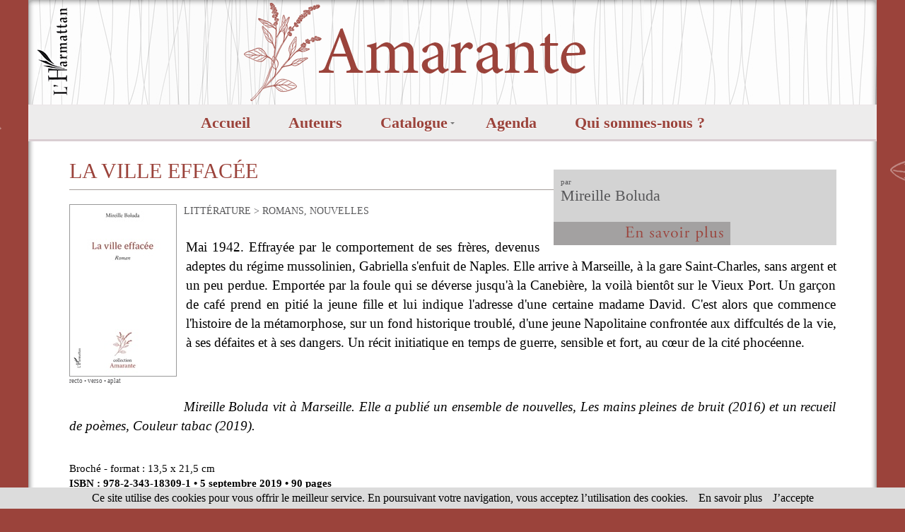

--- FILE ---
content_type: text/html
request_url: https://amarante.harmattan.fr/index.asp?navig=catalogue&obj=livre&no=63830
body_size: 15004
content:

<!DOCTYPE html PUBLIC "-//W3C//DTD XHTML 1.0 Transitional//EN"	   "http://www.w3.org/TR/xhtml1/DTD/xhtml1-transitional.dtd">
<html xmlns="http://www.w3.org/1999/xhtml" xml:lang="fr" lang="fr">

<head>

<title>LA VILLE EFFACÉE,  Mireille Boluda - livre, ebook, epub - idée lecture</title>	
<meta name="Keywords" content="livre, livres, ouvrage, bouquin, ebook, littérature > romans, nouvelles">
<meta name="Description" content="Commandez le livre LA VILLE EFFACÉE,  Mireille Boluda - Ouvrage disponible en version papier et/ou numérique (ebook)">

<meta property="og:url" content="http://amarante.harmattan.fr/index.asp?navig=catalogue&obj=livre&no=63830" />
<meta property="og:title" content="LA VILLE EFFACÉE,  Mireille Boluda - livre, ebook, epub - idée lecture" />
<meta property="og:description" content="Commandez le livre LA VILLE EFFACÉE,  Mireille Boluda - Ouvrage disponible en version papier et/ou numérique (ebook)" />
<meta property="og:image" content="https://amarante.harmattan.fr/catalogue/couv/9782343183091r.jpg" />
<link rel="image_src" href="https://amarante.harmattan.fr/catalogue/couv/9782343183091r.jpg" / >
		<meta NAME="ROBOTS" CONTENT="index,all,follow,NOODP">
		
<META HTTP-EQUIV="Content-Type"  CONTENT="text/html; CHARSET=iso-8859-1">
<meta HTTP-EQUIV="Content-language" CONTENT="fr">

<meta NAME="expires" CONTENT="never">
<meta NAME="rating" CONTENT="general">
<meta NAME="revisit-after" CONTENT="15">




<link rel="stylesheet" href="css/commun.css" type="text/css"  />

<link href="https://fonts.googleapis.com/css?family=Raleway" rel="stylesheet">
<link rel="stylesheet" href="assets/plugins/bootstrap/css/bootstrap.min.css" type="text/css"  />

<link rel="stylesheet" href="css/amarante.css" type="text/css"  />
<link rel="stylesheet" type="text/css" media="all" href="css/menu_amarante.css" />
<LINK REL="SHORTCUT ICON" HREF="https://amarante.harmattan.fr//images/img-amarante/favicon.ico">
<link rel="stylesheet" href="css/slider_light.css" type="text/css" media="screen" />
<link rel="stylesheet" href="css/slider2_light.css" type="text/css" media="screen" />
<link rel="stylesheet" href="css/slider3_light.css" type="text/css" media="screen" />
	


<script type="text/javascript" src="js/jquery-1.11.3.min.js"></script>
<script type="text/javascript" src="js/jquery.easing.1.2.js"></script>

<script src="js/jquery.anythingslider-y.js" type="text/javascript" charset="utf-8"></script>
<script src="js/jquery.universal-analytics.min.js" type="text/javascript" ></script>



<!-- Debut ajout Objectif-XD le 12/06/2015 : LightBox fancybox -->
<link rel="stylesheet" href="css/fancybox/jquery.fancybox.css" type="text/css" media="screen" />
<script type="text/javascript" src="js/fancybox/jquery.fancybox.pack.js"></script>
<script type="text/javascript" src="js/fancybox/jquery.fancybox.harmattan.js"></script>
<!-- Fin ajout Objectif-XD le 12/06/2015 : LightBox fancybox -->

<script language=javascript>
function popup(url,hwnd)
{
window.open(url,hwnd,"TOP=0,LEFT=20,resizable=yes,toolbar=0,status=0,scrollbars=1,WIDTH=450,HEIGHT=500");
}

function pop_img(url)
{
var newfen=window.open('img_pop.asp?url_img='+url,'agrandir','directories=no,status=no,scrollbars=0,resizable=1,menubar=no,WIDTH=320,HEIGHT=450');
}



function showd(thingId)
{
var targetElement;
targetElement = document.getElementById(thingId) ;

if (targetElement.style.display == "none")
{
targetElement.style.display = "block" ;

} 
}


function hided(thingId)
{
var targetElement;
targetElement = document.getElementById(thingId) ;
if (targetElement.style.display == "block")
{
targetElement.style.display = "none" ;
} 
}



jQuery().ready(function(){
	$(".accordion").next("ul").hide();
	$(".accordion").click(function(){
		if($(this).next("ul").is(":hidden")){
		$(".accordion").next("ul:visible").slideUp("slow");
		$(this).next("ul").slideDown("slow");
		} else {
		$(this).next("ul").slideUp("slow");
		}
	});


// $.universalAnalytics(); // activate all tracking
$.universalAnalytics.trackLinks();
$.universalAnalytics.trackSocial(); 
	
});

</script>


<!--[if IE]>
   <style>
        #logoLivres{
			margin-top: 65px;
			margin-left: 145px;
}
   </style>
<![endif]-->

<!--[if IE 7]>
   <style>
		#recherche {
		margin-top: -1px;
   }
   </style>
<![endif]-->

</head>

<body >



<div id="conteneur">
<a name="top"></a>

<table id="main" border=0 cellpadding=0 cellspacing=0 width=1200 align=center >


  <tr>

		  <td   ></td>
	  <td  id="entete" valign="top" >
	  <table height="100%" width="100%" border="0" cellspacing="0" cellpadding="0" style="border-collapse:collapse;">
        <tr>
          <td valign="center" align="left" width=1200><a href="index.asp" title="Retour accueil - Amarante"><img src="images/img-amarante/bandeau_haut.png" width="1200" height="148" alt="Retour accueil - Amarante"/></a></td>
        </tr>
		        <tr>
          <td valign="center" align="left" width=1200>
		  <div class="col-md-12" style="padding:0;"><div id="cssmenu">
  <ul><li id="responsive-tab"><a href="#">Menu</a></li>
     <li class="active"><a href="index.asp"><span><i class="fa fa-fw fa-home"></i> Accueil</span></a></li>
     <li class="active"><a href="index.asp?navig=auteurs"><span>Auteurs</span></a></li>
     <li class="active has-sub"><a href="index.asp?navig=catalogue&amp;obj=result"><span>Catalogue</span></a>
        <!--<ul>
           <li><a href="index.asp?navig=catalogue&amp;obj=result"><span>Romans</span></a></li>
           <li><a href="index.asp?navig=catalogue&amp;obj=result"><span>Essais</span></a></li>
           <li><a href="index.asp?navig=catalogue&amp;obj=result"><span>Nouvelles</span></a></li>
           <li><a href="index.asp?navig=catalogue&amp;obj=result"><span>Récits</span></a></li>
        </ul>-->
     </li>
     <li><a href="index.asp?navig=actualite&amp;sr=1"><span>Agenda</span></a></li>
	 <li><a href="index.asp?navig=catalogue&sr=17"><span>Qui sommes-nous ?</span></a></li>
  </ul>
</div></div>
</td>
        </tr>
      </table>
	  	  	  	  	  
	  
	  </td>
	   
	
		
  </tr>
  <tr>
    <td  valign=top id="menugauche">
	

    </td>
    <td   valign=top id="contenucentre" >
	

<table class="tablecentre" border=0 cellpadding=5 cellspacing=5>
  <tr>
    <td valign=top>
	
	<!-- debut table auteur-->
	<div style="float:right;vertical-align:top;width:400px;margin:35px 32px 5px 20px; padding:10px;background:#D3D3D3;">
	
			   <table border=0 cellpadding=0 cellspacing=0 width=100%>
			<tr><td  >par<H3 style="margin:0 ;"> <a href="index.asp?navig=auteurs&obj=artiste&no=31563" class='lienauteur textelienR' title="Lire la fiche de l'auteur">Mireille Boluda</a></H3></td></tr>
			<tr><td><img src="vspace.gif" width=20></td></tr>
			<tr>
			  <td class=textenoirR>
			
			<a href="index.asp?navig=auteurs&obj=artiste&no=31563"><img style="margin:5px 0px -10px -10px "src="images/img-amarante/bouton_ensavoirplus.png" title="Voir la fiche de l'auteur(e)"></a>
			
			
			  </td>
			</tr>
			  </table>
			 
		</div>
		 <!-- fin table auteur-->
		
	<div style="vertical-align:top;width:1085px">
	
	<!-- table livre-->
     
	 
	 

	
	  
	  
<div class=decalagetitre ><h1>LA VILLE EFFACÉE</h1></div>
	
	
	<div class=decalagetitretrait><img src="vspace.gif" width=1 border=0 alt="Livre La Ville effacée  "></div>

	<div><img src="vspace.gif" width=20></div>
	
	
	
	
	
	<div class=textenoirR>
	
	<link rel="image_src" href="https://amarante.harmattan.fr/catalogue/couv/f/9782343183091f.jpg" />

		<div class=textesmall style="float:left;margin-right:10px;margin-bottom:20px">
		<a href="https://amarante.harmattan.fr/catalogue/couv/9782343183091r.jpg" class="textelien fancybox_couverture">
		<img src="https://amarante.harmattan.fr/catalogue/couv/f/9782343183091f.jpg" class="couv" title="La Ville effacée" ></a><br>
		<a href="https://amarante.harmattan.fr/catalogue/couv/9782343183091r.jpg" class="textesmalllien fancybox_couverture">recto</a>
		 • <a href="https://amarante.harmattan.fr/catalogue/couv/9782343183091v.jpg" class="textesmalllien fancybox_couverture">verso</a> • <a href="https://amarante.harmattan.fr/catalogue/couv/aplat/9782343183091.pdf" class=textesmalllien title="Télécharger une version PDF haute définition de l'aplat de couverture" target=_blank>aplat</a>
	    </div>
	
	
	
	
	
	
	
	<span class=rubR>
	
	</span>
	<span class=texteR>
	<a href="index.asp?navig=catalogue&obj=result&no_specialite=56" class=textelienR title="Liste des ouvrages classés dans LITTÉRATURE">LITTÉRATURE</a> > <a href="index.asp?navig=catalogue&obj=result&no_specialite=56" class=textelienR title="Liste des ouvrages classés dans ROMANS, NOUVELLES">ROMANS, NOUVELLES</a> 
	</span>
<br>
	<br>
		
	<p class=textenoirsmallR style="margin-left:165px">Mai 1942. Effrayée par le comportement de ses frères, devenus adeptes du régime mussolinien, Gabriella s'enfuit de Naples. Elle arrive à Marseille, à la gare Saint-Charles, sans argent et un peu perdue. Emportée par la foule qui se déverse jusqu'à la Canebière, la voilà bientôt sur le Vieux Port. Un garçon de café prend en pitié la jeune fille et lui indique l'adresse d'une certaine madame David. C'est alors que commence l'histoire de la métamorphose, sur un fond historique troublé, d'une jeune Napolitaine confrontée aux diffcultés de la vie, à ses défaites et à ses dangers. Un récit initiatique en temps de guerre, sensible et fort, au cœur de la cité phocéenne.</p><br>

	<br>
				
			<p class=textenoirsmallR><em>Mireille Boluda vit à Marseille. Elle a publié un ensemble de nouvelles, Les mains pleines de bruit (2016) et un recueil de poèmes, Couleur tabac (2019).</em></p><br>
	
	
<span class=texte3 style="float:left">
Broché - format : 13,5 x 21,5 cm<br>




    <strong>
	
	ISBN&nbsp;:&nbsp;978-2-343-18309-1&nbsp;• 5&nbsp;septembre&nbsp;2019&nbsp;• 90&nbsp;pages
	</strong>
	<br>EAN13 : 9782343183091<br>EAN PDF : 9782140129261	
	
	
	</span>
	</div>
	  <!-- fin table livre-->
	 
		</div>
	
	
    </td>
	
	
		
	
	
  </tr>
  
  



</table>











<!-- AddToAny BEGIN -->
<br><div class="a2a_kit a2a_default_style" style="margin:2px 0 15px 15px">
<a class="a2a_dd" href="http://www.addtoany.com/share_save?linkurl=http%3A%2F%2Famarante%2Eharmattan%2Efr%2Findex%2Easp%3Fnavig%3Dcatalogue%26obj%3Dlivre%26no%3D63830&amp;linkname="La+Ville+effac%E9e">Partager</a>
<span class="a2a_divider"></span>
<a class="a2a_button_facebook"></a>
<a class="a2a_button_twitter"></a>
<a class="a2a_button_email"></a>
</div>
<script type="text/javascript">
var a2a_config = a2a_config || {};
a2a_config.linkname = "La Ville effacée";
a2a_config.linkurl =  "http://amarante.harmattan.fr/index.asp?navig=catalogue&obj=livre&no=63830";
a2a_config.locale = "fr";
</script>
<script type="text/javascript" src="http://static.addtoany.com/menu/page.js"></script>
<!-- AddToAny END -->

<!-- Debut Suppression Objectif-xd le 22/05/2015 : les vidéos seront dorénavant des compléments (voir ouvrage_complements.asp)


<!-- Fin Suppression Objectif-xd le 22/05/2015 : les vidéos seront dorénavant des compléments (voir ouvrage_complements.asp) -->



<table border=0 cellspacing=10 cellpadding=0 class="tablecomplements">
  <tr><td bgcolor=#008737  class=rubIV align=center>du même auteur</td></tr>
  <tr>
    <td class=textenoirR>
	<table border=0 cellpadding=2 style="border-spacing:5px;border-collapse: separate"  width=100% >
<tr>
	<td valign=top>
	<a href="index.asp?navig=catalogue&obj=livre&no=51224&razSqlClone=1" >
		<img src="https://amarante.harmattan.fr/catalogue/couv/j/9782343090054j.jpg" class="couv"></a>
			  </td>
	  <td class=textenoirR width=100%>
	<a href="index.asp?navig=catalogue&obj=livre&no=51224&razSqlClone=1" class=rublienR>Les mains pleines de bruits<br>
	Nouvelles<br>
	</a>
	<span class=texteR>Mireille Boluda</span>
	<table border=0 cellspacing=0 cellpadding=0 width=100%><td><img src="vspace.gif" width=6></td></table>
	    </td></tr>

</table>

    </td>
  </tr>
</table>

	<table border=0 cellspacing=10 cellpadding=0 class="tablecomplements" >
	
	

	<tr><td bgcolor=#008737  class=rubIV align=center>du même auteur sur le site des éditions L'Harmattan</td></tr>

	
	
	
	
	  <tr>
		<td class=textenoirR>
		<table border=0  cellpadding=2 style="border-spacing:5px;border-collapse: separate" width=100%>
	<tr>
		<td valign=top>
		<a href="https://www.editions-harmattan.fr/index.asp?navig=catalogue&obj=livre&no=73268&razSqlClone=1" target="_blank">
			<img src="https://amarante.harmattan.fr/catalogue/couv/j/9782343255378j.jpg" class="couv"></a>
				  </td>
		  <td class=textenoirR width=100%>
		<a href="https://www.editions-harmattan.fr/index.asp?navig=catalogue&obj=livre&no=73268&razSqlClone=1" class=rublienR target="_blank">Trois jours à vivre<br>
		
		</a>
		<span class=texteR>Mireille Boluda</span>
		<table border=0 cellspacing=0 cellpadding=0 width=100%><td><img src="vspace.gif" width=6></td></table>
			</td></tr>
	<tr>
		<td valign=top>
		<a href="https://www.editions-harmattan.fr/index.asp?navig=catalogue&obj=livre&no=62670&razSqlClone=1" target="_blank">
			<img src="https://amarante.harmattan.fr/catalogue/couv/j/9782343170923j.jpg" class="couv"></a>
				  </td>
		  <td class=textenoirR width=100%>
		<a href="https://www.editions-harmattan.fr/index.asp?navig=catalogue&obj=livre&no=62670&razSqlClone=1" class=rublienR target="_blank">Couleur Tabac<br>
		
		</a>
		<span class=texteR>Mireille Boluda</span>
		<table border=0 cellspacing=0 cellpadding=0 width=100%><td><img src="vspace.gif" width=6></td></table>
			</td></tr>
	
	</table>

		</td>
	  </tr>
	</table>
	

</td>


  </tr>
</table>

<table id="piedpage" width=100% align=center cellpadding=0 cellspacing=0>
  <tr>
    <td bgcolor="#FFFFFF" id="piedpage2">derni&egrave;re mise &agrave; jour : 18 janvier 2026  | &copy; Amarante 2026 |<a href="index.asp?navig=harmattan&sr=5" >mentions légales</a></td>
</table>

<script src="cookiechoices.js"></script>
<script>document.addEventListener('DOMContentLoaded', function(event){cookieChoices.showCookieConsentBar('Ce site utilise des cookies pour vous offrir le meilleur service. En poursuivant votre navigation, vous acceptez l’utilisation des cookies.', 'J’accepte', 'En savoir plus', 'http://amarante.harmattan.fr/cgv_mentionslegales.asp');});</script>

</div>

<!-- Global site tag (gtag.js) - Google Analytics -->

<script async src="https://www.googletagmanager.com/gtag/js?id=UA-86750618-1"></script>
 	
<script>
  window.dataLayer = window.dataLayer || [];
  function gtag(){dataLayer.push(arguments);}
  gtag('js', new Date());
	
  gtag('config', 'UA-86750618-1');
	
</script>



</body>
</html>

--- FILE ---
content_type: text/css
request_url: https://amarante.harmattan.fr/css/amarante.css
body_size: 28796
content:

/* balises html */
*{
    margin: 0 auto;
    padding:  0;   
}

BODY {
	/*background-color: #d1c9bc;*/

	color: #58585A;
font-family: Georgia, "Times New Roman", Times, serif;
font-size: 16px;
	/*background: #d1c9bc url(../images/img-amarante/fondmichalon.jpg) repeat-y center top;*/
	background: #9b433b url(../images/img-amarante/fond.png) repeat-y center top;
	/*background-attachment:fixed;*/
}

/* font */
@font-face {
    font-family: 'open_sans_condensed';
    src: url('../fonts/../fonts/OpenSans-CondLight-webfont.eot');
    src: url('../fonts/OpenSans-CondLight-webfont.eot?#iefix') format('embedded-opentype'),
         url('../fonts/OpenSans-CondLight-webfont.woff') format('woff'),
         url('../fonts/OpenSans-CondLight-webfont.ttf') format('truetype'),
         url('../fonts/OpenSans-CondLight-webfont.svg#open_sans_condensed') format('svg');
    font-weight: normal;
    font-style: normal;

}
@font-face {
    font-family: 'open_sans_condensed';
    src: url('../fonts/OpenSans-CondLightItalic-webfont.eot');
    src: url('../fonts/OpenSans-CondLightItalic-webfont.eot?#iefix') format('embedded-opentype'),
         url('../fonts/OpenSans-CondLightItalic-webfont.woff') format('woff'),
         url('../fonts/OpenSans-CondLightItalic-webfont.ttf') format('truetype'),
         url('../fonts/OpenSans-CondLightItalic-webfont.svg#open_sans_condensed') format('svg');
    font-weight: normal;
    font-style: italic;

}
@font-face {
    font-family: 'open_sans_condensed';
    src: url('../fonts/OpenSans-CondBold-webfont.eot');
    src: url('../fonts/OpenSans-CondBold-webfont.eot?#iefix') format('embedded-opentype'),
         url('../fonts/OpenSans-CondBold-webfont.woff') format('woff'),
         url('../fonts/OpenSans-CondBold-webfont.ttf') format('truetype'),
         url('../fonts/OpenSans-CondBold-webfont.svg#open_sans_condensed') format('svg');
    font-weight: bold;
    font-style: normal;

}


img {
border: 0;
}

a {
	color: #58585A;
font-family: Georgia, "Times New Roman", Times, serif;
font-size: 16px
}

a:hover {
	color: #58585A;
text-decoration: underline;
}

#conteneur{
    position: relative;
    /*width: 998px;*/
	width: 1200px;
}

#logoLivres{
    position: absolute;
    left: 0px;
    margin-left: 148px;
    margin-top: 65px;
}

/*****Styles pour les titres*****/
h1{
	/*	color: #A59D9A;*/
	color:#9b433b;
/*	font-family: arial, Helvetica, sans-serif;
	font-size: 30px;
	font-weight: normal;*/
	
	font-family: Georgia, "Times New Roman", Times, serif;
	font-style: normal;
	font-weight: normal;
	font-size: 30px;
}

h2{
    font-family: Georgia, "Times New Roman", Times, serif;
    font-size: 20px;
	
}

h3{
	color: #58585A;
	font-family: Georgia, "Times New Roman", Times, serif;
	font-size: 22px;
	margin-bottom: 0px;
}

h3.titrevideo{
    font-size: 20px;
    color: #58585A;
	font-family:  Georgia, "Times New Roman", Times, serif;
}



h4{
    color: #0D3B6D;
   font-family: Verdana, Arial, Helvetica, sans-serif;
    font-size: 13px;
}

h5{
    
}

h6{
    
}

P{
text-align: justify;
}
 
/* DIV */

 #quicksearch {
 	margin:0px 0px 0px -280px;
	padding:0px;
}

#entete  {
/*background: url(../images/fond_haut.png) right top repeat-y;*/
color: #58585A;
font-family: Georgia, "Times New Roman", Times, serif;
font-size: 16px;
	
}
 #entete a{
 	text-decoration: none;
}
#entete a:hover {
text-decoration: underline;
}

#entetepage  {
/*background: #ffffff url(../images/fond_menugauche_michalon.png) repeat-y;*/
margin: 0 auto;
}

 #entetepage1 {
 background: #0D3B6D ;
	color: #ffffff;
	font-family: Georgia, "Times New Roman", Times, serif;
	font-size: 12px;
	font-weight: bold;
	text-align:center;
}

 #entetepage1 a{
	color: #ffffff;
	font-family: Georgia, "Times New Roman", Times, serif;
	font-size: 12px;
	text-decoration: none;
	font-weight: bold;
}


#menuhaut  {

font-family: Georgia, "Times New Roman", Times, serif;
font-size: 15px;
	
}
 #menuhaut a{
 	text-decoration: none;
	font-size: 15px;
}

#menu-v li, #menu-v a {zoom:1;} /* Hacks for IE6, IE7 */
#menu-v, #menu-v ul
{
    width: 216px; /* Main Menu Item widths */
   /* border: 1px solid #ccc;*/
    border-top:none;
    position: relative; font-size:0;
    list-style: none; margin: 0 0 0 108px;
	padding: 0;
	display:block;
    z-index:9;
	text-align:right;
}
#menu-v li
{

    list-style: none; margin: 0; padding: 0;
}

#menu-v li a
{
    font: normal 16px Georgia, "Times New Roman", Times, serif;
  /*  border-top: 1px solid #ccc;*/
    display: block;
    /*overflow: auto; force hasLayout in IE7 */
    color: black;
    text-decoration: none;
    line-height:24px;
    /*padding-left:26px;     */       
}
#menu-v ul li a
{
    line-height:30px;
}
                


#amaznac  {
font-family: Georgia, "Times New Roman", Times, serif;
font-size: 14px;
font-weight: normal;
	
}

#infosite{
height:35px;
font-size: 11px;
text-align:right;
font-weight: bold;
padding-right:25px;
}
 #infosite a{
	font-size: 11px;
	font-weight: bold;
}


 #piedpage {
margin: 0 auto;
}
 #piedpage1 {
	color: #ffffff;
	font-family: Georgia, "Times New Roman", Times, serif;
	font-size: 12px;
	font-weight: bold;
	text-align:center;
}

 #piedpage1 a{
	color: #ffffff;
	font-family: Georgia, "Times New Roman", Times, serif;
	font-size: 12px;
	text-decoration: none;
	font-weight: bold;
}

 #piedpage2 {
 	padding: 0px 5px;
	text-align:right;
		border-top:1px solid #3B3A3F;
}

 #piedpage2 a{
	text-decoration: none;
}

.logo{
 margin:0;
 	float:left;

}


#edito {
margin: 20px 0px 0px 0px;
color: #58585A;
font-family: georgia, Times, serif;
font-size: 16px;
/*width: 850px;*/
text-align:center
}
#edito a{
color: #58585A;
font-family: georgia, Times, serif;
font-size: 16px;
}

#edito h3{
	color: #E74B22;
	font-family: georgia, Times, serif;
	font-style: normal;
	font-weight: normal;
	font-size: 50px;
	margin:0;

}

#recherche {
margin: 0px;

background: #A59D9A ;
color: #ffffff;
font-family: Georgia, "Times New Roman", Times, serif;
font-size: 10px;
height: 60px;
}
#titrerecherche {
margin-left: 0px;
font-style: italic;
}

#recherche a{
color: #ffffff;
font-family: Georgia, "Times New Roman", Times, serif;
font-size: 12px;
}

#recherche input.texte{
	border:1px solid white;
	background-color:#FFFFFF;
	width: 250px;
	margin: 3px 3px 3px 0;
	font-weight:bold;
color: #58585A;
font-family: Georgia, "Times New Roman", Times, serif;
font-size: 14px;
height:30px;
width:300px;
}

#recherche .boutonok{
width: 100px;
color: #000000;
border:1px solid #E6E6E6;
font-weight:normal;
cursor:pointer;
background: #ECECEC url(../images/fond_bouton.png) left bottom no-repeat;
height:30px;
width:150px;
}

/*
#recherche input[type=submit]:hover {
background-color:#A59D9A;
}

#recherche input[type=submit]:active {
background-color:#ccc;
} 
*/


#zone_recherche {
	width: 450px;
	position: relative;
}

#texte_recherche {
	width: 386px;
	padding: 8px 8px 8px 8px;
	background-color: rgba(255,255,255,0.9);
	border: solid 1px #E8E8E8;
	-moz-border-radius: 5px;
	-webkit-border-radius: 5px;
	-o-border-radius: 5px;
	border-radius: 5px;
	font-family: arial, verdana, sans-serif;
	font-size: 18px;
	color: #A59D9A;
}

#texte_recherche:focus {
	background-color: rgba(255,255,255,1);
	outline: 0 none; /* Pour enlever la "bordure" jaune qu'ajoute Google Chrome au focus */
	color: #A59D9A;
}

#bouton_recherche {
	margin-top: -16px;
	position: absolute;
	top: 50%;
	right: 10px;
}

#main  {
background: url(../images/img-amarante/fond_menugauche.png) ;
margin: 0 auto;
}




#hautdroit{
    /*padding-top: 25px;*/
}

#titrenewsletter h4{
    color: #A59D9A;
    font-size: 12px;
    font-style: normal;
}

 #hautdroit a{
 	text-decoration: none;
}
#hautdroit a:hover {
text-decoration: underline;
}

#retourAccueil{
    padding: 5px 0px 0px 57px;
}

#retourAccueil a{
    
}

/* newsletter */
H2.newsletter {
margin: 5px 0px 5px 5px;
color: #A59D9A;
font-family: Georgia, "Times New Roman", Times, serif;
font-size: 13px
}
#newsletter {
margin: 5px 0px 5px 0px;
padding-left:5px;
background: #A59D9A ;
color: #ffffff;
font-family: Georgia, "Times New Roman", Times, serif;
font-size: 10px
}


#newsletter input{
	border:1px solid white;
	background-color:#FFFFFF;
	width: 100px;
	margin: 3px 3px 3px 0;
color: #A59D9A;
font-family: Georgia, "Times New Roman", Times, serif;
font-size: 10px;
font-weight:bold;

}


#newsletter .boutonok{
width: 30px;
cursor:pointer;
color: #ffffff;
border:1px solid #ffffff;
font-weight:bold;
cursor:pointer;
background-color:#A59D9A;
}


#newsletter input[type=submit]:hover {
background-color:#A59D9A;
}
#newsletter input[type=submit]:active {
background-color:#000;
color:white;
} 
#titrenewsletter{
	margin: 8px 2px 2px 5px;
	color: #A59D9A;
	font-family: Georgia, "Times New Roman", Times, serif;
	font-size: 10px;
	font-style: italic;
}

#titrenewsletter hr { 
margin: 0;
padding:0;
border: 0; /* enleve toute bordure */
border-bottom: 1px #FCE7C2 solid; /* une seule bordure (sinon firefox met une bordure en haut ET en bas mais pas IE */
height: 1px; /* pour IE */
}

#contenucentre  {

background: #ffffff url(../images/img-amarante/fondcentre.png) repeat-y;
		color: #58585A;
font-family: Georgia, "Times New Roman", Times, serif;
font-size: 11px;
text-align:left;
}

#contenucentre .tablecentre {
/*margin: 0px 150px 0px 150px;*/
width:1160px;
border-spacing:5px;
border-collapse:separate;
}

#contenucentre .tablecomplements {
width:1160px;
border-spacing:10px;
border-collapse:separate;

}


H1.titreune {
margin-left: 10px;
color :#58585A;
width:250px;
}
#contenucentre  #une {
	margin: 10px 50px 80px 25px;
	border:1px solid #000000;
}

#contenucentre  #une  #commanderlivre{
text-align:right;
}

#alaune{
margin: 0px 50px 0px 00px ;
text-align:right;
/*float:left;  a  remettre suite à l'affichages des onglets presse et redecouvrir*/
}
#alaune H1{
color: #9b433b;
font-family: Georgia, "Times New Roman", Times, serif;
font-size: 25px;
/*float:left;  a  remettre suite à l'affichages des onglets presse et redecouvrir*/
}

#alaunelitt{
margin: 55px 0px 0px 10px ;
/*float:left;  a  remettre suite à l'affichages des onglets presse et redecouvrir*/
}
#ongletcatalogue{
margin: 70px 0px 0px 10px ;
text-align:center;
/*float:left;  a  remettre suite à l'affichages des onglets presse et redecouvrir*/
}
#lapresseenparle{
margin: 0px 0px 0px 30px;
float:left;
}

#aredecouvrir{
margin: 10px 10px -10px;
text-align:right;
}



#titrenouveautes {
margin: 20px 0px 0px 35px;
/*width:710px;*/
/*border-bottom: 1px solid #3B3A3F;*/
clear:both;

}

#titrenouveautes  H1{
color :#a59d9a;
/*width:250px;*/
text-align:left;
}
#titrenouveautes  a{
color :#a59d9a;
text-decoration:none;
	font-family: Georgia, "Times New Roman", Times, serif;
	font-style: normal;
	font-weight: normal;
	font-size: 40px;
}
#titrenouveautes  a:hover{
text-decoration:underline
}



#contenucentre  #nouveautes {
margin: 0px 25px 10px 25px;
border:5px solid #EDCF54;
padding:0px;
}

#contenucentre  #nouveautes  #toutesnouveautes {
text-align:right;
}

#nouveautesarchives{
margin: -10px 0px 0px 25px;
text-align:right;
}


#contenucentre  #cadreactus {

margin: 5px 10px 15px 10px ;
border:1px solid #A59D9A;
padding:5px;
text-align: justify; 
/*height: 355px;*/
font-size: 11px;

}

#contenucentre  H1.titreactus {
color :#A59D9A;
margin: 10px 10px 5px 10px;
}



#contenucentre  #actus {
float:left;
width: 276px;
margin: 0px ;

}


 #contenucentre H2.nomcat a{
	font-family: arial, Helvetica, sans-serif;
	 font-size: 17px;
	color : #A59D9A;
}

#contenucentre  #debats {
width: 276px;
margin-left: 304px ;
position:relative;
}

#contenucentre  .clear {
  clear: both;
  height: 0; overflow: hidden; /* Précaution pour IE 7 */
}

#contenucentre  #meilleuresventes {
margin: 30px 10px 30px 22px;
/*border:1px solid #A59D9A;*/

}

#contenucentre  #video {
margin: 5px 10px 5px 10px;
border:1px solid #A59D9A;
padding:2px;
text-align:center;
}

h1.titrevideo{
    color :#A59D9A;
    margin: 0px 10px 5px 10px;
    text-align: left; 
}

#contenudroit  {
background: #ffffff;
color: #58585A;
font-family: Georgia, "Times New Roman", Times, serif;
font-size: 11px;
}


 #contenudroit H2.auteurs{
 	margin:15px 5px 2px 2px;
	/*color : #F4A00B;*/
	color : #A59D9A;
	font-size: 17px;
}
 #contenudroit H2.auteurs a{
 /*color : #F4A00B;*/
	color : #A59D9A;
	font-size: 17px;
}

 #contenudroit H2.regions{
 	margin:20px 5px 2px 5px;
	/*color : #F4A00B;*/
	color : #A59D9A;
}
 #contenudroit H2.regions .soustitre{
 /*color : #F4A00B;*/
 font-family: Georgia, "Times New Roman", Times, serif;
 font-size: 11px;
	color : #58585A
}

 #contenudroit H2.salles {
	border:1px solid #A59D9A;
	margin: 5px 0px 5px 5px;
	padding: 5px;
	background: #A59D9A;
	color: #FFFFFF;
	text-align:center;
}

 #contenudroit H2.salles a{
    font-size: 16px;
	color: #FFFFFF;
}

 #contenudroit a{
	 color: #58585A;
	font-family: Georgia, "Times New Roman", Times, serif;
	font-size: 11px;
 	text-decoration: none;
}
#contenudroit a:hover {
text-decoration: underline;
}

#contenudroit hr { 
/*clear: both;*/
margin:0px;
padding:0;
border: 0; /* enleve toute bordure */
border-bottom: 1px #A59D9A solid; /* une seule bordure (sinon firefox met une bordure en haut ET en bas mais pas IE */
height: 1px; /* pour IE */
}

#contenudroit  ul{
margin: 5px 5px 20px 5px;
padding:0;

}

#contenudroit  li{
list-style-type: none;
/*margin: 0px 5px 0px 15px;*/
padding:0;

}


#evenement {
margin: 5px;

}



 #contenudroit H2.titreevenement {
	border:1px solid #A59D9A;
	margin: 5px 0px 5px 5px;
	padding: 5px;
	background: #A59D9A;
	color: #FFFFFF;

}
 #contenudroit H2 a{
 font-family: arial, Helvetica, sans-serif;
    font-size: 22px;
	text-decoration: none;
}

 #contenudroit H2.titreevenement a{

	color: #FFFFFF;
}


 #contenudroit .panier{
 	float:left;
}

 #contenudroit  #panier  {
	background: #ffffff ;
	color: #58585A;
font-family: Georgia, "Times New Roman", Times, serif;
font-size: 11px;
margin: 0px 5px 10px 77px;
text-align:right;
}
  #contenudroit  #panier a{
 	font-family: Georgia, "Times New Roman", Times, serif;
	font-size: 11px;
		color: #58585A;
}

   #contenudroit #panier H2 a{
   font-family: Georgia, "Times New Roman", Times, serif;
	font-size: 13px;
	color: #FD9401;
}



  #contenudroit  #panier hr { 
margin:2px 0px 2px 0;
padding:0;
border: 0; /* enleve toute bordure */
border-bottom: 1px #FCE7C2 solid; /* une seule bordure (sinon firefox met une bordure en haut ET en bas mais pas IE */
height: 1px; /* pour IE */
}


#pubdroit {
/*margin: 5px;*/
text-align:center;
}

 #pubdroit H2.titrealetranger {

	border:1px solid #A59D9A;
	/*margin: 15px 0px 15px 5px;*/
	margin: 0px;
	padding: 5px;
	background: #A59D9A;
	color: #FFFFFF;
	height:70px;
}
 #pubdroit H2.titrealetranger a{
  font-family: arial, Helvetica, sans-serif;
    font-size: 22px;
	color: #FFFFFF;
	text-decoration: none;
}

#pubdroit .aletranger {
/*border:1px solid #A59D9A;*/
margin: 5px;
text-align:center;
height:20px;
vertical-align: middle;
}
#pubdroit .aletranger a{
line-height:30px;
	color: #A59D9A;
	font-family: arial, Helvetica, sans-serif;
	font-size: 16px;
	font-weight: normal;
}

#bloclogosociaux {
margin: 10px 5px 5px 54px;
text-align:center;
}

#blocautresediteurs {
margin: 20px 5px 5px 54px;
text-align:center;
}

 #blocautresediteurs H3.titreautresediteurs {
	font-family: arial, Helvetica, sans-serif;
	border:1px solid #0D3B6D;
	margin: 5px 0px 5px 0px;
	padding: 5px;
	font-size: 16px;
	background: #0D3B6D;
	color: #FFFFFF;
}


#blocautresediteurs .autresediteurs {
/*border:1px solid #A59D9A;*/
margin: 5px;
text-align:center;

vertical-align: middle;

	color: #58585a;
	font-family: Georgia, "Times New Roman", Times, serif;
	font-size: 14px;
	font-weight: normal;
}
#blocautresediteurs .autresediteurs a{

	color: #58585a;
	font-family: Georgia, "Times New Roman", Times, serif;
	font-size: 14px;
	font-weight: normal;
}


#lienevenement  {
text-align:right;
margin: 5px 5px 20px 15px;
}

 #lienevenement a {
color: #A59D9A;
font-weight:bold;
text-decoration: underline;
}

#lienevenement a:hover {
text-decoration: none;
background: #A59D9A;
color: #FFFFFF;
}


#bloclogopartenaires {
margin: 20px 5px 5px 54px;
text-align:center;
}

#bloctgl {
margin: 15px 5px 5px 0px;
padding: 0px 0px 5px 0px;
text-align:center;
background:   #0D3B6D url(../images/fond_menu_tgl.png) no-repeat left bottom;
}

 #bloctgl H3.titretgl {
	margin: 5px 0px 5px 54px;
	padding: 5px 1px 5px 1px;
}

#bloctgl H3.titretgl a{
line-height:20px;
	color: #F0C400;
	font-family: arial, Helvetica, sans-serif;
	font-size: 22px;
font-weight: Normal;
}
#txttgl {
	margin: 10px 5px 5px 60px;
	text-align:justify;
	
}

#txttgl a.tgl {
font-weight: bold;
	color: #FFFFFF;
}




#motcle  {
	height:30px;
	width:300px;

}

#rechercheok  {
	height:30px;
	width:150px;

}

H1.titreResultatRecherche 
{
font-size: 25px;
}

 H2.lucernaire {
    font-size: 18px;
	color : #A59D9A;
	margin:0 0 0 5px;
}

/* classes*/
.line_multi_postit {
	clear:both;
	overflow:hidden;
}
.line_multi_postit .postit {
	width:230px;
	margin-right:10px;
	background:#f1f0f0 url(../images/img-amarante/home-bg-news.gif) repeat-x scroll center bottom;
}
.line_multi_postit .postit_right {
	margin-right:0px;
}



.postit, .coord {
	background:#fff url(../images/img-amarante/home-bg-news.gif) top repeat-x;
	float:left;
	width:100%;
	/*font:normal 1.1em Arial, Helvetica, sans-serif;*/
	margin-bottom:5px;
}
.postit_container, .coord_container {
	padding:10px;
	float:left;
}
.postit_container ul {
	list-style-position: inside;
}
.postit h2, .coord h2 {
	font-size:1.5em;
	/*margin-bottom:6px;*/
}
.postit_container div img {
	display:inline;
}
.postit a, .author a, .paging a, .coord a{
	color:#f00;
	text-decoration:none;
	color:#0d3b6d;
	font-size: 17px ;
}

.postit a.btn_read {
	width:31px;
	height:13px;
	padding:0 0 0 15px;
	display:block;
	background: url(../images/img-amarante/button-read.gif) no-repeat;
	font:normal 0.9em ;
	color:#fff;
	text-decoration:none;
}

.postit_content, .coord_content {
	clear:both;
	margin-top:10px;
	overflow:hidden;
}

.postit_text, .coord_text { float:left; }
.postit_text_img {
	padding-left:140px
}

.postit_titre {min-height:67px;}
.postit_book {margin-left:-115px; float:left;}
.coord_book {float:left; }
.postit_book img { border:1px solid #d4d4d4; }

.description .postit_text_img {padding-left:135px}
.description .postit_book {margin-left:-135px;}

.couv   {  border:1px solid #999999;}
.prixbarre {text-decoration: line-through;font-size: 10px;font-weight: normal}
.prix {font-weight: bold}
.fondpage {background-color:#FFFFFF;color: #58585a;font-family: verdana;}

.normal {color: #58585a; font-family: Georgia, "Times New Roman", Times, serif; font-size: 11px}
.normalsmall {color: #58585a; font-family: Georgia, "Times New Roman", Times, serif; font-size: 9px}
a.normallien {color: #58585a; font-family: Georgia, "Times New Roman", Times, serif; font-size: 11px; text-decoration: none}
a.normallien:hover {text-decoration: underline}
a.normallienR {color: #58585a; font-family: Georgia, "Times New Roman", Times, serif; font-size: x-small; text-decoration: none}
a.normallienR:hover {text-decoration: underline}
.normalR {color: #58585a; font-family: Georgia, "Times New Roman", Times, serif; font-size: x-small}
a.sousrublien {color: #FF8A06; font-family: Georgia, "Times New Roman", Times, serif; font-size: 11px; text-decoration: none; font-weight: bold}
a.sousrublien:hover {color: #000000}
.texte {color: #000000; font-family: Georgia, "Times New Roman", Times, serif; font-size: 17px; font-weight: normal}
.texteIV {color: #FFFFFF; font-family: verdana; font-size: 11px; font-weight: normal}
.texte2 {color: #58585a; font-family: verdana; font-size: 10px; font-weight: bold}
.texte3 {color: #000000; font-family: Georgia, "Times New Roman", Times, serif; font-size: 15px; font-weight: normal}

a.texte3lien {color: #666666; font-family: Georgia, "Times New Roman", Times, serif; font-weight: normal; text-decoration: none}
a.texte3lien:hover {text-decoration: underline}
a.texte3lienR {color: #666666; font-family: Georgia, "Times New Roman", Times, serif; font-size: 90%; font-weight: normal; text-decoration: none}
a.texte3lienR:hover {text-decoration: underline}
.rub {color: #58585a; font-family: verdana; font-size: 11px; font-weight: bold}
.rubIV {color: #FFFFFF; font-family: Georgia, "Times New Roman", Times, serif; font-size: 17px; font-weight: bold; background-color:#A59D9A }
a.rublien {color: #58585a; font-family: Georgia, "Times New Roman", Times, serif; font-size: 17px; font-weight: bold; text-decoration: none}
a.rublien:hover {color: #000000}
a.rub2 {font-family: Verdana, Arial; font-size: 11px; color: #A59D9A; text-decoration: none}
a.rub2:hover {color: #FFFFFF; background-color:#636D25}
a.rub3 {font-family: verdana, Arial; font-size: 16px; color: #989C58; text-decoration: none}
a.rub3:hover {color: #000000}
a.rub4 {font-family: verdana, Arial; font-size: 11px; color: #58585a; text-decoration: none}
a.rub4:hover {color: #000000}
a.rub5 {font-family: verdana, Arial; font-size: 11px; color: #58585a; text-decoration: none; font-weight: bold}
a.rub5:hover {color: #000000}
a.rublienIV {color: #FFFFFF; font-family: verdana; font-size: 11px; font-weight: bold; text-decoration: none}
a.rublienIV:hover {color: #000000}

a.navig {color: #FFFFFF; font-family: tahoma; font-size: 11px; font-weight: bold; text-decoration: none; margin:0}
a.navig:hover{color: #A59D9A; background-color: #FFFFFF}
a.navig2 {color: #A59D9A; font-family: tahoma; font-size: 11px; font-weight: bold; text-decoration: none; margin:0;line-height:16px}
a.navig2:hover{color: #FFFFFF;background-color: #7C863C}

a.menu {font-family: verdana; font-size: 11px; font-weight: bold; color: #A59D9A; text-decoration: none }
a.menu:hover {color: #FFFFFF; background-color: #636D25}



.sousrub {color: #E74B22; font-family: Georgia, "Times New Roman", Times, serif; font-size: 19px; font-weight: bold}
.sousrubR {color: #E74B22; font-family: Georgia, "Times New Roman", Times, serif; font-size: 17px; font-weight: bold}
.texteR {color: #58585a; font-family: Georgia, "Times New Roman", Times, serif; font-size: 14px; font-weight: normal}
.texteRdisabled {color: #AEAEAE; font-family: verdana; font-size: x-small; font-weight: normal}
.textesmall {color: #58585a; font-family: verdana; font-size: 9px; font-weight: normal}
.textesmallR {color: #58585a; font-family: verdana; font-size: 90%; font-weight: normal}
.rubR {color: #58585a; font-family: Georgia, "Times New Roman", Times, serif; font-size: 19px; font-weight: bold}
.sousrubR {color: #E74B22; font-family: Georgia, "Times New Roman", Times, serif; font-size: 17px; font-weight: bold}

a.textelien {color: #58585a; font-family: Georgia, "Times New Roman", Times, serif; font-size: 19px; font-weight: normal; text-decoration: none}
a.textelien:hover {text-decoration: underline}
a.textelienR {color: #58585a; font-family: Georgia, "Times New Roman", Times, serif; font-size: 14px; font-weight: normal; text-decoration: none}
a.textelienR:hover {text-decoration: underline}
a.textelienIV {color: #FFFFFF; font-family: verdana; font-size: 11px; font-weight: normal; text-decoration: none}
a.textelienIV:hover {text-decoration: underline}

a.rublienR {color: #58585a; font-family: Georgia, "Times New Roman", Times, serif; font-size: 19px;  font-weight: bold; text-decoration: none}
a.rublienR:hover {color: #000000; text-decoration: underline}

a.textenoirlienR {color: #000000; font-family: Georgia, "Times New Roman", Times, serif; font-size: 16px; font-weight: normal; text-decoration: none}
a.textenoirlienR:hover {text-decoration: underline}
a.textenoirlien {color: #000000; font-family: Georgia, "Times New Roman", Times, serif; font-size: 19px; text-decoration: none}
a.textenoirlien:hover {text-decoration: underline}
.textenoirsmallR {color: #000000; font-family: Georgia, "Times New Roman", Times, serif; font-weight: normal;text-align:justify}
.textenoirsmall {color: #000000; font-family: verdana; font-size: 9px; font-weight: normal}


.textenoirAgenda {color: #000000; font-family: Georgia, "Times New Roman", Times, serif; font-size: 19px; font-weight: normal}
a.rublienRAgenda {color: #58585a; font-family: Georgia, "Times New Roman", Times, serif; font-size: 19px;  font-weight: bold; text-decoration: none}
a.rublienRAgenda:hover {color: #000000; text-decoration: underline}
.sousrub2Agenda {color: #A59D9A; font-family: Georgia, "Times New Roman", Times, serif; font-size: 17px; font-weight: bold}
.texteAgenda {color: #58585a; font-family: Georgia, "Times New Roman", Times, serif; font-size: 17px; font-weight: normal}

.textenoir {color: #000000; font-family: Georgia, "Times New Roman", Times, serif; font-size: 19px; font-weight: normal}
.textenoirR {color: #000000; font-family: Georgia, "Times New Roman", Times, serif; font-size: 19px; font-weight: normal}
.textenoirRIV {color: #FFFFFF; background-color: #000000; font-family: verdana; font-size: x-small; font-weight: normal}
a.textenoirlienRIV {color: #000000; font-family: verdana; font-size: x-small; font-weight: normal; text-decoration: none}
a.textenoirlienRIV:hover {color: #FFFFFF; background-color: #000000}
.sousrub2 {color: #A59D9A; font-family: verdana; font-size: 11px; font-weight: bold}
.sousrub2R {color: #A59D9A; font-family: verdana; font-size: x-small; font-weight: bold}
a.sousrub2lien {color: #A59D9A; font-family: Georgia, "Times New Roman", Times, serif; font-size: 11px; text-decoration: none; font-weight: bold}
a.sousrub2lien:hover {color: #CABA7B}
a.sousrub2lienR {color: #A59D9A; font-family: Georgia, "Times New Roman", Times, serif; font-size: x-small; text-decoration: none; font-weight: bold}
a.sousrub2lienR:hover {color: #CABA7B}

a.textesmalllien {color: #58585a; font-family: verdana; font-size: 9px; font-weight: normal; text-decoration: none}
a.textesmalllien:hover {text-decoration: underline}
a.textenoirsmalllien {color: #000000; font-family: verdana; font-size: 9px; font-weight: normal; text-decoration: none}
a.textenoirsmalllien:hover {text-decoration: underline}

a.rubnoirlienR {color: #000000; font-family: verdana; font-size: x-small; font-weight: bold; text-decoration: none}
a.rubnoirlienR:hover {text-decoration: underline}

.sl {background-color: #EEDDBB}
a.soulign {text-decoration: none}
a.soulign:hover {text-decoration: underline}

.bouton2 {color: #58585a; background-color: #C0BCA0; border:1px solid #58585a; font-family: verdana; font-size: 11px; font-weight: normal}
.fondcadre1 {background-color:#FFFFE0}

.encadrevitrine1 {color: #982030; font-family: verdana; font-size: x-small}
a.encadrevitrine2 {color: #982030; font-family: verdana; font-size: x-small; font-weight: normal; text-decoration: none}
a.encadrevitrine2:hover {background-color: #DDDDDD}

a.surlignegrislien {text-decoration: none}
a.surlignegrislien:hover {background-color:#F9F8F0}

a.rougelien {color: #982030; font-family: Georgia, "Times New Roman", Times, serif; font-size: 11px; text-decoration: none}
a.rougelien:hover {text-decoration: underline}
.rouge {color: #982030; font-family: Georgia, "Times New Roman", Times, serif; font-size: 11px}

.infobullev2{background:  url(../images/fond_blanc.png) ;z-index:1000; overflow: auto ;border:0px solid red; margin: 0 0 0 4px;padding:4px; position:absolute; width:245px; height:108px; font-size:10px; color:#000000}
.infobulle_footer{bottom:45px; display:block; position:absolute;}

.decalagetitre { padding-left:0px; }
.decalagetitretrait { padding-left:25px; background-color:#A59D9A}

a.lienauteur {font-size: 22px; font-weight: normal; text-decoration: none}
a.lienauteur:hover {text-decoration: underline}

--- FILE ---
content_type: text/css
request_url: https://amarante.harmattan.fr/css/menu_amarante.css
body_size: 3993
content:
/* div */
@import url(https://fonts.googleapis.com/css?family=Open+Sans:400,600,300);
#cssmenu {
  font-family: Georgia, "Times New Roman", Times, serif;
  font-size: 25px;
  font-weight: bold;
  line-height: 25px;
  text-align: center;
}
#cssmenu > ul {
  width: auto;
  list-style-type: none;
  padding: 0;
  margin: 0;
  background: #edecec;
  border: 1px solid #ece6e8;
  border-bottom: 3px solid #d9ced2;
  -webkit-border-radius: 2px;
  -moz-border-radius: 2px;
  -o-border-radius: 2px;
  border-radius: 2px;
}
#cssmenu > ul li#responsive-tab {
  display: none;
  /* Hide for large screens */
}
#cssmenu > ul li {
  display: inline-block;
  *display: inline;
  zoom: 1;
}
#cssmenu > ul li.right {
  float: right;
}
#cssmenu > ul li.has-sub {
  position: relative;
}
#cssmenu > ul li.has-sub:hover ul {
  display: block;
}
#cssmenu > ul li.has-sub ul {
  display: none;
  width: 160px;
  position: absolute;
  margin: 0;
  padding: 0;
  list-style-type: none;
  background: #edecec;
  border: 1px solid #ece6e8;
  border-bottom: 3px solid #d9ced2;
  border-top: 0 none;
  text-align: left;
  z-index:1000;
}
#cssmenu > ul li.has-sub ul li {
  display: block;
}
#cssmenu > ul li.has-sub > a {
  background-image: url('../images/caret.png');
  background-repeat: no-repeat;
  background-position: 90% -300%;
}
#cssmenu > ul li.has-sub > a.active,
#cssmenu > ul li.has-sub > a:hover {
  background: #9b433b url('../images/caret.png') no-repeat;
  background-position: 90% 200%;
}
#cssmenu > ul li a {
  display: block;
  padding: 12px 24px 11px 24px;
  text-decoration: none;
  color: #9b433b;
  text-shadow: 0px 1px 0px #fff;
  font-size: 22px;
}
#cssmenu > ul li a.active,
#cssmenu > ul li a:hover {
  background: #9b433b;
  color: #fff;
  text-shadow: 0px 1px 0px #000;
}
@media (max-width: 600px) {
  #cssmenu > ul {
    width: 100%;
  }
  #cssmenu > ul li#responsive-tab {
    display: block;
  }
  #cssmenu > ul li#responsive-tab a {
    background: url('../images/menu.png') no-repeat;
    background-position: 95% -35%;
  }
  #cssmenu > ul li#responsive-tab a:hover {
    background-color: #9b433b;
    background-position: 95% 135%;
  }
  #cssmenu > ul li {
    display: none;
  }
  #cssmenu > ul li.right {
    float: none;
  }
  #cssmenu > ul li.has-sub {
    position: relative;
  }
  #cssmenu > ul li.has-sub ul {
    display: block;
    position: static;
    width: 100%;
    background: #fff;
    border: 0 none;
  }
  #cssmenu > ul li.has-sub ul li {
    display: block !important;
  }
  #cssmenu > ul li.has-sub ul li a span {
    display: block;
    padding-left: 24px;
  }
  #cssmenu > ul li.has-sub > a {
    background-image: none;
  }
}
/* Make sure they show even if hidden in mobile view by JS */
@media (min-width: 600px) {
  #cssmenu > ul > li.collapsed {
    display: inline-block !important;
    *display: inline;
    zoom: 1;
  }
  #cssmenu > ul ul li.collapsed {
    display: block !important;
  }
}


.bg00 {background: #7C863C url(bg00.gif);}
.bg1 {background: #BBC47D url(bg1deg.gif) 0 center;padding-left:13px}
.bg2 {background: #E8EBD3 url(bg2.gif);}
.bg2bis {background: #F1F3C5 url(bg2.gif);}
.bg2p {background: #E8EBD3 url(bg2.gif);}
.bg2p td a {background: url(puce1.gif) no-repeat 0 2px;padding-left:13px}
/*.bg2p td a:hover {background: #636D25 url(puce1_roll.gif) no-repeat 0 top;}*/
.bg2p td a:hover {color:#000; background: transparent url(puce1_roll.gif) no-repeat 0 -5px;}
.bg3 {background: #D8D8B0 url(bg3.gif);}
.bg3 td {padding-left:13px}
.bg3bis {background: #D8D8B0 url(bg3.gif);}
.bg4 {background:#FCFCF1;border-bottom:1px dashed #CE1126;padding-left:13px}

.bg5p {background: #E8EBD3 url(bg2.gif);}
.bg5p td a {color: #982030;background: url(fleche_anim.gif) no-repeat 0 0px;padding-left:13px}
.bg5p td a:hover {color:#000; background: transparent url(fleche_anim.gif) no-repeat 0 0px;}


--- FILE ---
content_type: text/css
request_url: https://amarante.harmattan.fr/css/slider2_light.css
body_size: 3734
content:
/*
    anythingSlider2 v1.2
    
    By Chris Coyier: http://css-tricks.com
    with major improvements by Doug Neiner: http://pixelgraphics.us/
    based on work by Remy Sharp: http://jqueryfordesigners.com/
*/


.anythingSlider2                         {
	width:730px;
	height: 340px;
	position: relative;
	margin: 0px;
}

.anythingSlider2 .wrapper                {
	width: 100%;
	overflow: hidden;
	height: 340px;
	margin: 0;
	position: absolute;
	top: 0;
	left: 0;
}

  /* Width below is max for Opera */
.anythingSlider2 .wrapper ul             {
	width: 32700px;
	list-style: none;
	position: absolute;
	top: 0;
	left: 0;
	background: #fff;
	margin: 0;
}
.anythingSlider2 ul li                   {
	display: block;
	float: left;
	padding: 0;
	height: 340px;
	width: 730px;
	margin: 0;
}
.anythingSlider2 .arrow                  { display: block; height: 200px; width: 67px; background: url(../images/arrows2.png) no-repeat 0 0; text-indent: -9999px; position: absolute; top:85px; cursor: pointer; }
.anythingSlider2 .forward                { background-position: 0 0; right: -45px; }
.anythingSlider2 .back                   { background-position: -67px 0; left: -64px; }
.anythingSlider2 .forward:hover          { background-position: 0 -200px; }
.anythingSlider2 .back:hover             { background-position: -67px -200px; }

.anythingSlider2 #thumbNav                               { position: relative; 	top: 398px; }
.anythingSlider2 #thumbNav a                             {  width: 20px;color: black; font: 10px arial; display: inline-block; vertical-align:top;padding: 2px 8px;  margin: 0 5px 0 0; background: #EDCF54 url(../images/cellshade.png) repeat-x; text-align: center; text-decoration: none; -moz-border-radius-bottomleft: 5px; -moz-border-radius-bottomright: 5px; -webkit-border-bottom-right-radius: 5px; -webkit-border-bottom-left-radius: 5px; }
.anythingSlider2 #thumbNav a:hover                   { background-image: none; }
.anythingSlider2 #thumbNav a.cur                         { background: #EDCF54 ; }

.anythingSlider2 #start-stop                             { background: #46840B; background-image: url(../images/cellshade.png); background-repeat: repeat-x; color: white; padding: 2px 5px; width: 40px; text-align: center; position: absolute; right:0px; top: 185px; -moz-border-radius-bottomleft: 5px; -moz-border-radius-bottomright: 5px; -webkit-border-bottom-right-radius: 5px; -webkit-border-bottom-left-radius: 5px; }
.anythingSlider2 #start-stop                      { text-decoration: none; }
.anythingSlider2 #start-stop.playing                     { background-color: #CEBEB3; }
.anythingSlider2 #start-stop:hover                       { background-image: none; }

/*
  Prevents
*/
.anythingSlider2 .wrapper ul ul          { position: static; margin: 0; background: none; overflow: visible; width: auto; border: 0; }
.anythingSlider2 .wrapper ul ul li       { float: none; height: auto; width: 505px; background: none; }
.anythingSlider2  .wrapper .contenuslide     { margin: 2px 2px 5px 2px; height: 120px; }

.anythingSlider2 .wrapper .contenuslide   .livrenouveautes   { display: block;margin: 0px 2px 0px 2px;width: 253px; height: 120px; text-align:left; float:left; }
.anythingSlider2 .wrapper .contenuslide   .livrenouveautes   .imagemini { display: block;float:left; width: 85px;height:85px; text-align:center; }
.anythingSlider2 .wrapper .contenuslide   .livrenouveautes   .donnees { display: block; margin-left:86px}
.anythingSlider2 .wrapper .contenuslide   .livrenouveautes a   {  text-decoration: none;}
.anythingSlider2 .wrapper .contenuslide   .livrenouveautes a:hover   {  text-decoration: underline;}

